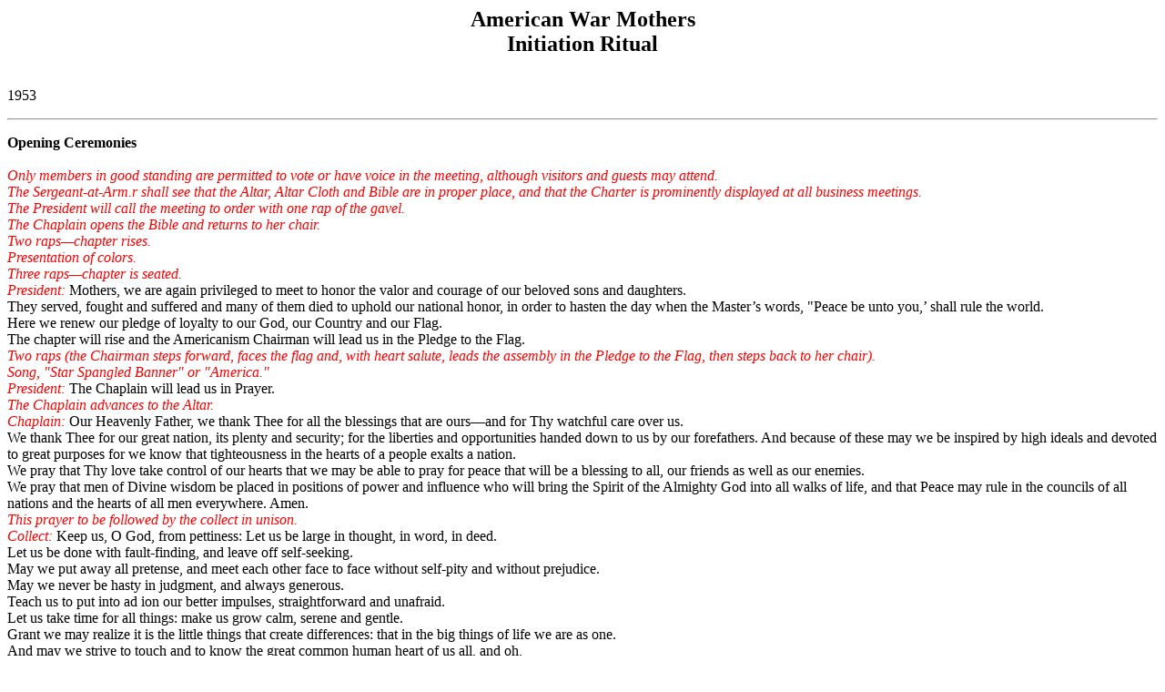

--- FILE ---
content_type: text/html
request_url: https://stichtingargus.nl/vrijmetselarij/r/amwarmoth_r.html
body_size: 3444
content:
<html>

<head>
<meta http-equiv="Content-Type" content="text/html; charset=windows-1252">
<meta http-equiv="Content-Language" content="en-us">
<meta name="GENERATOR" content="Microsoft FrontPage 4.0">
<meta name="ProgId" content="FrontPage.Editor.Document">
<title>American War Mothers - Initiation Ritual</title>
</head>

<body bgcolor="#FFFFFF">

<p align="center">

<span LANG="EN-GB">
<b><font size="5" face="Tahoma">American War Mothers
<br>Initiation Ritual</font></b></span>
<p>

<span LANG="EN-GB">
<br>1953</span>
<hr>
<p>

<span LANG="EN-GB">
<b>Opening Ceremonies</b>
<i><font COLOR="#ff0000">
<b><br>
</b>
<br>Only members in good standing are permitted to vote or have voice in the
meeting, although visitors and guests may attend.
<br>The Sergeant-at-Arm.r shall see that the Altar, Altar Cloth and Bible are in
proper place, and that the Charter is prominently displayed at all business
meetings.
<br>The President will call the meeting to order with one rap of the gavel.
<br>The Chaplain opens the Bible and returns to her chair.
<br>Two raps—chapter rises.
<br>Presentation of colors.
<br>Three raps—chapter is seated.
<br>President: </font></i>Mothers, we are again privileged to meet to honor the
valor and courage of our beloved sons and daughters.
<br>They served, fought and suffered and many of them died to uphold our national
honor, in order to hasten the day when the Master’s words, &quot;Peace be unto
you,’ shall rule the world.
<br>Here we renew our pledge of loyalty to our God, our Country and our Flag.
<br>The chapter will rise and the Americanism Chairman will lead us in the Pledge
to the Flag.
<i><font COLOR="#ff0000">
<br>Two raps (the Chairman steps forward, faces the flag and, with heart salute,
leads the assembly in the Pledge to the Flag, then steps back to her chair).
<br>Song, &quot;Star Spangled Banner&quot; or &quot;America.&quot;
<br>President: </font></i>The Chaplain will lead us in Prayer.
<i><font COLOR="#ff0000">
<br>The Chaplain advances to the Altar.
<br>Chaplain: </font></i>Our Heavenly Father, we thank Thee for all the blessings
that are ours—and for Thy watchful care over us.
<br>We thank Thee for our great nation, its plenty and security; for the
liberties and opportunities handed down to us by our forefathers. And because of
these may we be inspired by high ideals and devoted to great purposes for we
know that tighteousness in the hearts of a people exalts a nation.
<br>We pray that Thy love take control of our hearts that we may be able to pray
for peace that will be a blessing to all, our friends as well as our enemies.
<br>We pray that men of Divine wisdom be placed in positions of power and
influence who will bring the Spirit of the Almighty God into all walks of life,
and that Peace may rule in the councils of all nations and the hearts of all men
everywhere. Amen.
<i><font COLOR="#ff0000">
<br>This prayer to be followed by the collect in unison.
<br>Collect: </font></i>Keep us, O God, from pettiness: Let us be large in
thought, in word, in deed.
<br>Let us be done with fault-finding, and leave off self-seeking.
<br>May we put away all pretense, and meet each other face to face without
self-pity and without prejudice.
<br>May we never be hasty in judgment, and always generous.
<br>Teach us to put into ad ion our better impulses, straightforward and
unafraid.
<br>Let us take time for all things: make us grow calm, serene and gentle.
<br>Grant we may realize it is the little things that create differences: that in
the big things of life we are as one.
<br>And may we strive to touch and to know the great common human heart of us
all, and oh,
<br>Lord God, let us not forget to be kind.
<i><font COLOR="#ff0000">
<br>Chaplain returns to station.
<br>Three raps.
<br>President: </font></i>I now declare the chapter opened for the transaction of
business.
<br>&nbsp;
<br><br>
<b>Reception of New Members</b>
<i><font COLOR="#ff0000">
<b><br>
</b>
<br>The new member (or members) will be escorted to the Altar by the
Sergeant-at-Arms.
<br>President (addressing the chapter): </font></i>We have with us Mrs …, whose
son (Sons or daughters) participated in the activities of wartime and was
honorably discharged (or still in service).
<br>She desires to become an active member of Chapter of the American War
Mothers.
<i><font COLOR="#ff0000">
<br>President (to new member): </font></i>The object of this Association of
American War Mothers, to which we welcome you as a member, is to affiliate the
mothers of sons and daughters who have served, or are serving, in the Armed
Forces of the United States or its allies during wartime.
<br>To keep sacred the tie that binds together the mothers who gave their own
blood and energy for our country’s honor and the world’s peace.
<br>You will signify your desire to join in our work by repeating with me the
American’s Creed.
<i><font COLOR="#ff0000">
<br>Two raps—chapter rises.
</font></i>
<br>Raise your right hand and repeat after me: I believe in the United States of
America ... as a Government of the people ... by the people, ... for the people;
... whose just powers are derived … from the consent of the governed; ... a
democracy in a republic; ... a sovereign nation ... of many soveireign states; a
perfect union, ... one and inseparable; … established upon thos principles …
of freedom, ... equality, justice, ... and humanity ... for which American
patriots ... sacrificed their lives ... and fortunes.
<br>I therefore believe ... it is my duty ... to my country ... to love it; ...
to support its constitution; ... to obey its laws; ... to respect its flag; ...
and to defend it ... against all enemies.
<i><font COLOR="#ff0000">
<br>Three raps—chapter is seated.
<br>President: </font></i>The insignia we wear is a golden circle in color of
blue as true and endless as a mother’s love.
<br>On our shield is your star and my star—the star that you and I followed
through all the darkness of the struggle just before the dawn of the day of
peace.
<br>As a member of this organization you now have a right to wear our insignia
and flower.
<br>Our Chaplain will ask God’s blessing on this new association.
<i><font COLOR="#ff0000">
<br>Two raps—chapter rises.
<br>Prayer by Chaplain: </font></i>Our Father, bless this union of women and
bless each one who adds strength of her character and courage to ours.
<br>May we be an influence in teaching and living the principles of Liberty,
Truth and Democracy.
<br>May we add our influence to those who are striving to protect our country
from wrong and who pray for peace among all nations.
<br>Bless our new member (or members) and may she (or they) find in our chapter
only love and good will in the promotion of its work. Amen.
<i><font COLOR="#ff0000">
<br>The President introduces and welcomes the new member or members.
<br>Three raps—the chapter is seated.
<br>President:
</font></i>
<br>Madam Sergeant-at-Arms, you will please escort Mrs … to her place.
<i><font COLOR="#ff0000">
<br>Music may be used whenever it is appropriate.
</font></i></span><span LANG="N">
<br>&nbsp;
</span><span LANG="EN-GB">
<br><br>
<b>Closing Ceremonies</b>
<i><font COLOR="#ff0000">
<br>
<br>President: </font></i>The hour has come for us to close our chapter meeting.
<br>May we part with grateful hearts for the pleasures of our association and
with renewed hope for an international understanding that will bring all nations
into peaceful accord.
<br>The Chaplain will dismiss us with Prayer.
<i><font COLOR="#ff0000">
<br>Two raps.
<br>Chaplain advances to Altar.
<br>Chaplain: </font></i>Divine Father, we invoke Thy blessing upon us as
patriotic mothers and agents of peace, of all nations.
<br>May our country remain a great and splendid example of liberty and justice,
exemplified with wisdom that will be a lasting monument in the sight of the
world.
<br>O Lord, protect us all the days of our life, that when the shadows lengthen
and the evening comes and the busy day is hushed, the fever of life is over and
our work is done; then in Thy mercy grant us a safe lodging and a holy rest and
peace at last.
<i><font COLOR="#ff0000">
<br>Chaplain closes Bible.
<br>President: </font></i>The colors will be retired.
<i><font COLOR="#ff0000">
<br>Two raps.
<br>Colors are retired.
<br>President: </font></i>The meeting is adjourned.</p>
<hr>
</span>

<p align="center"><a href="../frame_en.html">Home</a></p>

</body>

</html>
